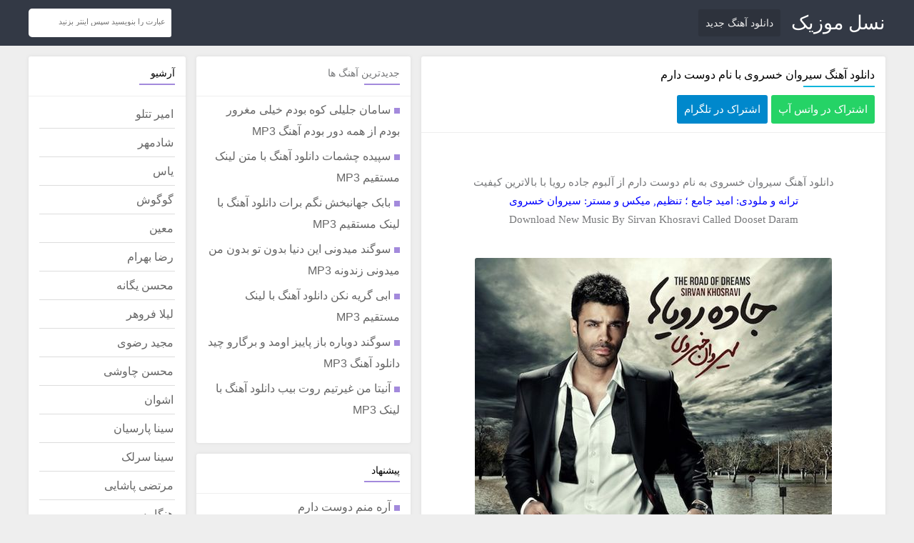

--- FILE ---
content_type: text/html; charset=UTF-8
request_url: https://naslmusic.ir/%D8%AF%D8%A7%D9%86%D9%84%D9%88%D8%AF-%D8%A2%D9%87%D9%86%DA%AF-%D8%B3%DB%8C%D8%B1%D9%88%D8%A7%D9%86-%D8%AE%D8%B3%D8%B1%D9%88%DB%8C-%D8%AF%D9%88%D8%B3%D8%AA-%D8%AF%D8%A7%D8%B1%D9%85-2.html
body_size: 5195
content:
<!DOCTYPE html><html dir="rtl" lang="fa" xmlns="http://www.w3.org/1999/xhtml" prefix="og: https://ogp.me/ns#"><head><link rel="canonical" href="https://naslmusic.ir/دانلود-آهنگ-سیروان-خسروی-دوست-دارم-2.html" /><meta http-equiv="Content-Type" content="text/html; charset=utf-8"><title>دانلود آهنگ سیروان خسروی با نام دوست دارم - نسل موزیک</title><meta name="description" content="دانلود آهنگ سیروان خسروی با نام دوست دارم,نسل موزیک,دانلود آهنگ,موزیک ویدیو,دانلود موزیک جدید, دانلود اهنگ با لینک مستقیم و پخش آنلاین,download song,دانلود آهنگ سیروان خسروی با نام دوست دارم" /><meta name="keywords" content="دانلود آهنگ سیروان خسروی با نام دوست دارم,نسل موزیک,دانلود آهنگ,موزیک ویدیو,دانلود موزیک جدید, دانلود اهنگ با لینک مستقیم و پخش آنلاین,download song,دانلود آهنگ سیروان خسروی با نام دوست دارم" /><link rel="shortcut icon" href="https://naslmusic.ir/favicon.ico" type="image/x-icon" /><link rel="stylesheet preload" as="style" href="https://naslmusic.ir/file/system/site/fa/css/main.css?v=4.4" type="text/css" /><link href="https://naslmusic.ir/file/apple-touch-icon.png" rel="apple-touch-icon" type="image/png"/><base href="https://naslmusic.ir/"/> <meta name="yandex-verification" content="d0a0da965426a45f" /><link rel="manifest" href="https://naslmusic.ir/manifest.json"><meta name="theme-color" content="#0f1254"><meta name="apple-mobile-web-app-title" content="نسل موزیک"> <meta name="apple-mobile-web-app-capable" content="yes"><link rel="apple-touch-icon" href="https://naslmusic.ir/naslemusic-icon-192.png"><link rel="dns-prefetch preconnect" href="//schema.org" /><link rel="dns-prefetch preconnect" href="//code.jquery.com" /><link rel="dns-prefetch preconnect" href="//www.googletagmanager.com" /><link rel="profile" href="https://gmpg.org/xfn/11"><meta property="og:locale" content="fa_IR" /><meta property="og:type" content="article" /><meta property="og:url" content="https://naslmusic.ir/دانلود-آهنگ-سیروان-خسروی-دوست-دارم-2.html" /><meta property="og:title" content="دانلود آهنگ سیروان خسروی با نام دوست دارم - نسل موزیک" /><meta property="og:site_name" content="نسل موزیک" /><meta property="og:image" content="https://naslmusic.ir/file/2016/03/دانلود-آهنگ-سیروان-خسروی-دوست-دارم.jpg" /><meta content="500" property="og:image:width" /><meta content="500" property="og:image:height" /><meta name="twitter:card" content="summary_large_image" /><meta name="twitter:site" content="@bikalak_com" /><meta name="twitter:creator" content="@bikalak_com" /><meta name="twitter:title" content="دانلود آهنگ سیروان خسروی با نام دوست دارم - نسل موزیک" /><meta name="twitter:description" content="دانلود آهنگ سیروان خسروی با نام دوست دارم" /><meta name="twitter:image" content="https://naslmusic.ir/file/2016/03/دانلود-آهنگ-سیروان-خسروی-دوست-دارم.jpg" /><script type="application/ld+json">{ "@context": "https://schema.org", "@type": "BreadcrumbList", "itemListElement": [{ "@type": "ListItem", "position": 1, "name": "دانلود آهنگ سیروان خسروی با نام دوست دارم - نسل موزیک", "item": "https://naslmusic.ir/دانلود-آهنگ-سیروان-خسروی-دوست-دارم-2.html" }]	}</script><script type="application/ld+json">{ "@context": "https://schema.org", "@type": "MusicRecording", "name": "دانلود آهنگ سیروان خسروی با نام دوست دارم - نسل موزیک", "datePublished": "2025-02-12", "url": "https://naslmusic.ir/دانلود-آهنگ-سیروان-خسروی-دوست-دارم-2.html", "audio": {	"@type": "AudioObject",	"contentUrl": "https://dl.naslmusic.ir/music/1395/01/Sirvan Khosravi - Dooset Daram.mp3",	"encodingFormat": "audio/mpeg" }	}</script><meta http-equiv="Content-Security-Policy" content="upgrade-insecure-requests"><meta http-equiv="X-UA-Compatible" content="ie=edge" /><meta name="viewport" content="width=device-width, initial-scale=1.0"><meta name="robots" content="index, follow, max-image-preview:large, max-snippet:-1, max-video-preview:-1" /><meta name="google-site-verification" content="LhGQRr8mO_EUhQz14jwOXyS6OuOkc8zLXrgBHKTUHX8" /><!-- Google tag (gtag.js) --><script async src="https://www.googletagmanager.com/gtag/js?id=G-DJB0BWJCEP"></script><script> window.dataLayer = window.dataLayer || []; function gtag(){dataLayer.push(arguments);} gtag('js', new Date()); gtag('config', 'G-DJB0BWJCEP');</script></head><body itemscope itemtype="https://schema.org/WebPage"><div id="wrapper"><div class="w1200 clearfix"></div> <header class="head-site" itemscope itemtype="https://schema.org/WPHeader"> <h2>نسل موزیک</h2> <div class="mymain-head clearfix w1200"> <div class="mylogo"><a href="https://naslmusic.ir/" title="نسل موزیک">نسل موزیک</a></div><nav class="mymenu clearfix"><div class="menu"><ul><li class="page_item"><a href="https://naslmusic.ir/tag/دانلود-جدیدترین-آهنگ-ها">دانلود آهنگ جدید</a></li></ul></div></nav><form action="https://naslmusic.ir/search" class="mysearch"> <input type="text" name="word" id="word" placeholder="عبارت را بنویسید سپس اینتر بزنید ..." class="fright" autocomplete="off" /></form></div></header><div class="main-site clearfix w1200" itemscope itemprop="mainContentOfPage"><div class="mycontent"><article itemscope itemtype="https://schema.org/Article"> <header class="clearfix"> <h1><a href="https://naslmusic.ir/دانلود-آهنگ-سیروان-خسروی-دوست-دارم-2.html">دانلود آهنگ سیروان خسروی با نام دوست دارم</a></h1> <div class="meta-post clearfix"> <div class="dsw"><span><a rel="nofollow noopener noreferrer" target="_blank" href="whatsapp://send?text=https://naslmusic.ir/l/20824">اشتراک در واتس آپ</a></span></div> <div class="dst"><span><a rel="nofollow noopener noreferrer" target="_blank" href="https://t.me/share/url?url=https://naslmusic.ir/l/20824&text=دانلود آهنگ سیروان خسروی با نام دوست دارم">اشتراک در تلگرام</a></span></div></div> </header> <div class="main-post" itemprop="articleBody"><p style="TEXT-ALIGN: center">&nbsp;</p><p style="TEXT-ALIGN: center"><a href="https://naslmusic.ir/tag/دانلود-جدیدترین-آهنگ-ها">دانلود آهنگ</a>&nbsp;سیروان خسروی&nbsp;به نام&nbsp;دوست دارم از آلبوم جاده رویا&nbsp;با بالاترین کیفیت</p><p style="TEXT-ALIGN: center"><span style="color:#0000FF;">ترانه و ملودی: امید جامع ؛ تنظیم, میکس و مستر: سیروان خسروی</span></p><p style="TEXT-ALIGN: center">Download New Music By&nbsp;Sirvan Khosravi Called Dooset Daram</p><p style="TEXT-ALIGN: center">&nbsp;</p><p style="TEXT-ALIGN: center"><img alt="سیروان خسروی دوست دارم" class="alignnone size-full wp-image-20825" height="500" src="https://naslmusic.ir/file/2016/03/دانلود-آهنگ-سیروان-خسروی-دوست-دارم.jpg" width="500" /></p><p style="TEXT-ALIGN: center">&nbsp;</p><h2 style="text-align: center;"><span style="color:#000080;">دانلود آهنگ سیروان خسروی با لینک مستقیم</span></h2><p style="TEXT-ALIGN: center"><a href="https://naslmusic.ir/tag/دانلود-جدیدترین-آهنگ-ها">دانلود آهنگ</a>&nbsp;سیروان خسروی&nbsp;در دو کیفیت متفاوت از نسل موزیک</p></div><div class="dl-box txtac"> <audio controls="" preload="none" class="playonline"> <source src="https://dl.naslmusic.ir/music/1395/01/Sirvan Khosravi - Dooset Daram (128).mp3" type="audio/mp3"> مرورگر شما از پخش موزیک آنلاین پشتیبانی نمی کند </audio> <div><a href="https://dl.naslmusic.ir/music/1395/01/Sirvan Khosravi - Dooset Daram.mp3">دانلود آهنگ - ( کیفیت عالی 320 )</a></div> <div><a href="https://dl.naslmusic.ir/music/1395/01/Sirvan Khosravi - Dooset Daram (128).mp3">دانلود آهنگ - ( کیفیت خوب 128 )</a></div> </div> <div class="dl-box namayesh txtac"> <br /><h3 class="cplayonline">کد پخش آنلاین برای وبلاگ ها</h3> <textarea><center><audio controls autoplay preload="none" class="splayonline"><source type="audio/mpeg" id="player" src="https://dl.naslmusic.ir/music/1395/01/Sirvan Khosravi - Dooset Daram (128).mp3">مرورگر شما از Player ساپورت نمی کند</audio><br /><a href="https://naslmusic.ir" target="_blank">دانلود آهنگ</a></center></textarea><div class="post-meta"> <time datetime="2025-02-12">2025-02-12</time></div> </div> <div class="pbpost"></div> </article><article itemscope itemtype="https://schema.org/Article"> <div class="post-tags"><a href="https://naslmusic.ir/tag/دانلود-جدیدترین-آهنگ-سیروان-خسروی" title="دانلود جدیدترین آهنگ سیروان خسروی">دانلود جدیدترین آهنگ سیروان خسروی</a><a href="https://naslmusic.ir/tag/iman-gholami-del-ey-del" title="Iman Gholami Del Ey Del">Iman Gholami Del Ey Del</a><a href="https://naslmusic.ir/tag/دانلود-جدیدترین-آهنگ-ها" title="دانلود جدیدترین آهنگ ها">دانلود جدیدترین آهنگ ها</a></div></article></div><div class="left-sidebar myside"><aside class="arrow" itemscope="itemscope" itemtype="https://schema.org/WPSideBar"><div class="tit-side"><h3><a href="https://naslmusic.ir/tag/دانلود-جدیدترین-آهنگ-ها">جدیدترین آهنگ ها</a></h3></div><ul><li><a href="https://naslmusic.ir/آهنگ-سامان-جلیلی-کوه.html" title="سامان جلیلی کوه بودم خیلی مغرور بودم از همه دور بودم آهنگ MP3">سامان جلیلی کوه بودم خیلی مغرور بودم از همه دور بودم آهنگ MP3</a></li><li><a href="https://naslmusic.ir/سپیده-چشمات.html" title="سپیده چشمات دانلود آهنگ با متن لینک مستقیم MP3">سپیده چشمات دانلود آهنگ با متن لینک مستقیم MP3</a></li><li><a href="https://naslmusic.ir/آهنگ-بابک-جهانبخش-نگم-برات.html" title="بابک جهانبخش نگم برات دانلود آهنگ با لینک مستقیم MP3">بابک جهانبخش نگم برات دانلود آهنگ با لینک مستقیم MP3</a></li><li><a href="https://naslmusic.ir/می-دونی-این-دنیا-بدون-تو-بدون-من-می-دونی-زندونه.html" title="سوگند میدونی این دنیا بدون تو بدون من میدونی زندونه MP3">سوگند میدونی این دنیا بدون تو بدون من میدونی زندونه MP3</a></li><li><a href="https://naslmusic.ir/ابی-گریه-نکن.html" title="ابی گریه نکن دانلود آهنگ با لینک مستقیم MP3">ابی گریه نکن دانلود آهنگ با لینک مستقیم MP3</a></li><li><a href="https://naslmusic.ir/دوباره-باز-پاییز-اومد-و-برگارو-چید.html" title="سوگند دوباره باز پاییز اومد و برگارو چید دانلود آهنگ MP3">سوگند دوباره باز پاییز اومد و برگارو چید دانلود آهنگ MP3</a></li><li><a href="https://naslmusic.ir/من-غیرتیم-روت-بیب.html" title="آنیتا من غیرتیم روت بیب دانلود آهنگ با لینک MP3">آنیتا من غیرتیم روت بیب دانلود آهنگ با لینک MP3</a></li></ul></aside><aside class="arrow" itemscope="itemscope" itemtype="https://schema.org/WPSideBar"><div class="tit-side"><h3>پیشنهاد</h3></div><ul><li><a href="https://naslmusic.ir/آره-منم-دوست-دارم-محاله-تنهات-بذارم.html" title="آره منم دوست دارم">آره منم دوست دارم</a></li><li><a href="https://naslmusic.ir/برای-خواهرم-خواهرت-خواهرامون.html" title="برای خواهرم خواهرت خواهرامون">برای خواهرم خواهرت خواهرامون</a></li><li><a href="https://naslmusic.ir/گوگوش-نگو-بدرود.html" title="گوگوش نگو بدرود">گوگوش نگو بدرود</a></li><li><a href="https://naslmusic.ir/امیر-تتلو-من-دلم-تنگه.html" title="من دلم تنگه">من دلم تنگه</li><li><a href="https://naslmusic.ir/امیر-تتلو-نه-میگم-برگرد.html" title="نه میگم برگرد">نه میگم برگرد</a></li><li><a href="https://naslmusic.ir/یه-جایی%E2%80%8C-توی-قلبت-هست.html" title="یه جایی‌ توی قلبت هست">یه جایی‌ توی قلبت هست</a></li><li><a href="https://naslmusic.ir/آهنگ-امیر-تتلو-بهشت.html" title="امیر تتلو بهشت">امیر تتلو بهشت</a></li><li><a href="https://naslmusic.ir/تو-بگو-بهشت-کدومه.html" title="تو بگو بهشت کدومه">تو بگو بهشت کدومه</a></li><li><a href="https://naslmusic.ir/من-باهات-قهرم-امیر-تتلو.html" title="من باهات قهرم">من باهات قهرم</a></li><li><a href="https://naslmusic.ir/حمیرا-عالم-عشق.html" title="حمیرا عالم عشق">حمیرا عالم عشق</a></li><li><a href="https://naslmusic.ir/تو-قلبم-تو-رو-دارم-اگه-خونه-به-دوشم.html" title="تو قلبم تورو دارم">تو قلبم تورو دارم</a></li><li><a href="https://naslmusic.ir/سامی-بیگی-ای-جونم.html" title="سامی بیگی ای جونم">سامی بیگی ای جونم</a></li><li><a href="https://naslmusic.ir/آقامون-جنتلمنه.html" title="آقامون جنتلمنه">آقامون جنتلمنه</a></li><li><a href="https://naslmusic.ir/هایده-ای-خدا.html" title="هایده ای خدا">هایده ای خدا</a></li><li><a href="https://naslmusic.ir/هایده-ای-زندگی-سلام.html" title="هایده ای زندگی سلام">هایده ای زندگی سلام</a></li><li><a href="https://naslmusic.ir/هایده-سوغاتی.html" title="هایده سوغاتی">هایده سوغاتی</a></li><li><a href="https://naslmusic.ir/آهنگ-هایده-ساقی.html" title="هایده ساقی">هایده ساقی</a></li><li><a href="https://naslmusic.ir/لیلا-فروهر-دل-ای-دل.html" title="لیلا فروهر دل ای دل">لیلا فروهر دل ای دل</a></li><li><a href="https://naslmusic.ir/ای-دل-تو-خریداری-نداری.html" title="ای دل تو خریداری نداری">ای دل تو خریداری نداری</a></li><li><a href="https://naslmusic.ir/تو-که-از-عاشقی-خیری-ندیدی.html" title="تو که از عاشقی خیری ندیدی">تو که از عاشقی خیری ندیدی</a></li><li><a href="https://naslmusic.ir/هایده-شب-عشق.html" title="هایده شب عشق">هایده شب عشق</a></li><li><a href="https://naslmusic.ir/آهنگ-زدبازی-تابستون-کوتاهه.html" title="زدبازی تابستون کوتاهه">زدبازی تابستون کوتاهه</a></li><li><a href="https://naslmusic.ir/شادمهر-عقیلی-باطل.html" title="شادمهر باطل">شادمهر باطل</a></li><li><a href="https://naslmusic.ir/آهنگ-شادمهر-عقیلی-بی-احساس.html" title="شادمهر بی احساس">شادمهر بی احساس</a></li><li><a href="https://naslmusic.ir/آهنگ-شادمهر-عقیلی-دهاتی.html" title="شادمهر دهاتی">شادمهر دهاتی</a></li><li><a href="https://naslmusic.ir/صبح-که-تو-چشمای-تو.html" title="صبح که تو چشمای تو">صبح که تو چشمای تو</a></li><li><a href="https://naslmusic.ir/شادمهر-عقیلی-روز-سرد.html" title="شادمهر روز سرد">شادمهر روز سرد</a></li><li><a href="https://naslmusic.ir/به-این-فکر-کنی-چجوری-برگردی-بپرسی-از-خودت-کجا-گمم-کردی.html" title="به این فکر کنی">به این فکر کنی</a></li><li><a href="https://naslmusic.ir/آهنگ-شادمهر-عقیلی-پر-پرواز.html" title="شادمهر پر پرواز">شادمهر پر پرواز</a></li><li><a href="https://naslmusic.ir/برای-شروین-حاجی-پور.html" title="شروین برای">شروین برای</a></li><li><a href="https://naslmusic.ir/آهنگ-شادمهر-عقیلی-چرا-تو-جنگی.html" title="شادمهر چرا تو جنگی">شادمهر چرا تو جنگی</a></li><li><a href="https://naslmusic.ir/وای-پسرم-آقاست.html" title="وای پسرم آقاس">وای پسرم آقاس</a></li><li><a href="https://naslmusic.ir/بین-منو-همه-چشمای-تو-کمه.html" title="بین منو همه چشمای تو کمه">بین منو همه چشمای تو کمه</a></li><li><a href="https://naslmusic.ir/تو-چشمات-سواله-یه-عالم-سوال.html" title="تو چشمات سواله">تو چشمات سواله</a></li><li><a href="https://naslmusic.ir/هنگامه-نفس.html" title="دردسرت ندم">دردسرت ندم</a></li><li><a href="https://naslmusic.ir/سلام-من-به-تو-یار-قدیمی-منم-همون-هوادار-قدیمی.html" title="سلام من به تو یار قدیمی">سلام من به تو یار قدیمی</a></li><li><a href="https://naslmusic.ir/هایده-راوی.html" title="هایده راوی">هایده راوی</a></li><li><a href="https://naslmusic.ir/به-چشمای-تو-سوگند.html" title="به چشمای تو سوگند">به چشمای تو سوگند</a></li><li><a href="https://naslmusic.ir/که-امشب-شب-عشقه.html" title="که امشب شب عشقه">که امشب شب عشقه</a></li><li><a href="https://naslmusic.ir/یه-حلقه-طلایی-اسمتو-روش-نوشتم.html" title="یه حلقه طلایی">یه حلقه طلایی</a></li><li><a href="https://naslmusic.ir/امشب-ببین-که-دست-من.html" title="امشب ببین که دست من">امشب ببین که دست من</a></li><li><a href="https://naslmusic.ir/آهنگ-سیاوش-قمیشی-الکی.html" title="من فقط عاشق اینم">من فقط عاشق اینم</a></li><li><a href="https://naslmusic.ir/برای-مرد-میهن-آبادی.html" title="برای مرد میهن آبادی">برای مرد میهن آبادی</a></li><li><a href="https://naslmusic.ir/برای-این-بهشت-اجباری.html" title="برای این بهشت اجباری">برای این بهشت اجباری</a></li><li><a href="https://naslmusic.ir/برای-توی-کوچه-رقصیدن.html" title="برای توی کوچه رقصیدن">برای توی کوچه رقصیدن</a></li><li><a href="https://naslmusic.ir/برای-شروین-حاجی-پور.html" title="برای شروین">برای شروین</a></li><li><a href="https://naslmusic.ir/برای-شروین-حاجی-پور.html" title="شروین حاجی پور برای">شروین حاجی پور برای</a></li><li><a href="https://naslmusic.ir/امیر-تتلو-من-دلم-تنگه.html" title="امیر تتلو من دلم تنگه">امیر تتلو من دلم تنگه</a></li><li><a href="https://naslmusic.ir/امیر-تتلو-من-دلم-تنگه.html" title="من دلم تنگه تتلو">من دلم تنگه تتلو</a></li><li><a href="https://naslmusic.ir/من-باهات-قهرم-امیر-تتلو.html" title="امیر تتلو من باهات قهرم">امیر تتلو من باهات قهرم</a></li><li><a href="https://naslmusic.ir/سپیده-کیش.html" title="سپیده کیش">سپیده کیش</a></li><li><a href="https://naslmusic.ir/آهنگ-یاس-سفارشی.html" title="یاس سفارشی">یاس سفارشی</a></li><li><a href="https://naslmusic.ir/آهنگ-یاس-بارکد-لینک-مستقیم.html" title="یاس بارکد">یاس بارکد</a></li><li><a href="https://naslmusic.ir/دانلود-آهنگ-جدید-وانتونز-پس-من-چی.html" title="وانتونز پس من چی">وانتونز پس من چی</a></li><li><a href="https://naslmusic.ir/دانلود-آهنگ-بابک-جهانبخش-چی-شده.html" title="چی شده اون همه احساس">چی شده اون همه احساس</a></li></ul></aside><aside class="arrow" itemscope="itemscope" itemtype="https://schema.org/WPSideBar"><div class="tit-side"><h3>سایر</h3></div><ul><li><a href="https://naslmusic.ir/پیانو-مناسب-برای-مبتدی-ها.html" title="پیانو مناسب برای مبتدی ها، چه ویژگی هایی دارد؟">پیانو مناسب برای مبتدی ها، چه ویژگی هایی دارد؟</a></li><li><a href="https://naslmusic.ir/انواع-لوله-برق-در-تاسیسات-برق-ساختمان.html" title="انواع لوله برق در تاسیسات برق ساختمان">انواع لوله برق در تاسیسات برق ساختمان</a></li></ul></aside></div><div class="right-sidebar myside"> <aside itemscope itemtype="https://schema.org/WPSideBar"> <div class="tit-side"><h3>آرشیو</h3></div><ul id="archive"><li><a class="sub" href="https://naslmusic.ir/tag/دانلود-جدیدترین-آهنگ-امیر-تتلو" title="امیر تتلو">امیر تتلو</a><a class="sub" href="https://naslmusic.ir/tag/دانلود-جدیدترین-آهنگ-شادمهر-عقیلی" title="شادمهر">شادمهر</a><a class="sub" href="https://naslmusic.ir/tag/دانلود-جدیدترین-آهنگ-یاس" title="یاس">یاس</a><a class="sub" href="https://naslmusic.ir/tag/دانلود-جدیدترین-آهنگ-گوگوش" title="گوگوش">گوگوش</a><a class="sub" href="https://naslmusic.ir/tag/دانلود-جدیدترین-آهنگ-معین" title="معین">معین</a><a class="sub" href="https://naslmusic.ir/tag/دانلود-جدیدترین-آهنگ-رضا-بهرام" title="رضا بهرام">رضا بهرام</a><a class="sub" href="https://naslmusic.ir/tag/دانلود-جدیدترین-آهنگ-محسن-یگانه" title="محسن یگانه">محسن یگانه</a><a class="sub" href="https://naslmusic.ir/tag/دانلود-جدیدترین-آهنگ-لیلا-فروهر" title="لیلا فروهر">لیلا فروهر</a><a class="sub" href="https://naslmusic.ir/tag/دانلود-جدیدترین-آهنگ-مجید-رضوی" title="مجید رضوی">مجید رضوی</a><a class="sub" href="https://naslmusic.ir/tag/دانلود-جدیدترین-آهنگ-محسن-چاوشی" title="محسن چاوشی">محسن چاوشی</a><a class="sub" href="https://naslmusic.ir/tag/دانلود-جدیدترین-آهنگ-اشوان" title="اشوان">اشوان</a><a class="sub" href="https://naslmusic.ir/tag/دانلود-جدیدترین-آهنگ-سینا-پارسیان" title="سینا پارسیان">سینا پارسیان</a><a class="sub" href="https://naslmusic.ir/tag/دانلود-جدیدترین-آهنگ-سینا-سرلک" title="سینا سرلک">سینا سرلک</a><a class="sub" href="https://naslmusic.ir/tag/دانلود-جدیدترین-آهنگ-مرتضی-پاشایی" title="مرتضی پاشایی">مرتضی پاشایی</a><a class="sub" href="https://naslmusic.ir/tag/دانلود-جدیدترین-آهنگ-هنگامه" title="هنگامه">هنگامه</a><a class="sub" href="https://naslmusic.ir/tag/دانلود-جدیدترین-آهنگ-رضا-صادقی" title="رضا صادقی">رضا صادقی</a><a class="sub" href="https://naslmusic.ir/tag/دانلود-جدیدترین-آهنگ-منصور" title="منصور">منصور</a><a class="sub" href="https://naslmusic.ir/tag/دانلود-جدیدترین-آهنگ-حمید-هیراد" title="حمید هیراد">حمید هیراد</a><a class="sub" href="https://naslmusic.ir/tag/دانلود-جدیدترین-آهنگ-علیرضا-طلیسچی" title="علیرضا طلیسچی">علیرضا طلیسچی</a><a class="sub" href="https://naslmusic.ir/tag/دانلود-جدیدترین-آهنگ-حجت-اشرف-زاده" title="حجت اشرف زاده">حجت اشرف زاده</a><a class="sub" href="https://naslmusic.ir/tag/دانلود-جدیدترین-آهنگ-برای-مهسا-امینی" title="مهسا امینی">مهسا امینی</a></li></ul> </aside></div></div><footer class="foot-site" itemscope itemtype="https://schema.org/WPFooter"><div class="cp-right"><p>Copyright © 2008 - 2025 naslmusic.ir, All Rights Reserved</p></div></footer></div><script defer="defer" src="https://code.jquery.com/jquery-latest.min.js"></script><script defer="defer" src="https://naslmusic.ir/file/system/site/fa/js/main.js"></script></body></html>

--- FILE ---
content_type: application/javascript; charset=UTF-8
request_url: https://naslmusic.ir/file/system/site/fa/js/main.js
body_size: -512
content:
if ("serviceWorker" in navigator) {
  window.addEventListener("load", () => {
    navigator.serviceWorker
      .register("/mf.js")
      .then(() => console.log("Naslemusic PWA Ready"))
      .catch(err => console.log("SW Error:", err));
  });
}
